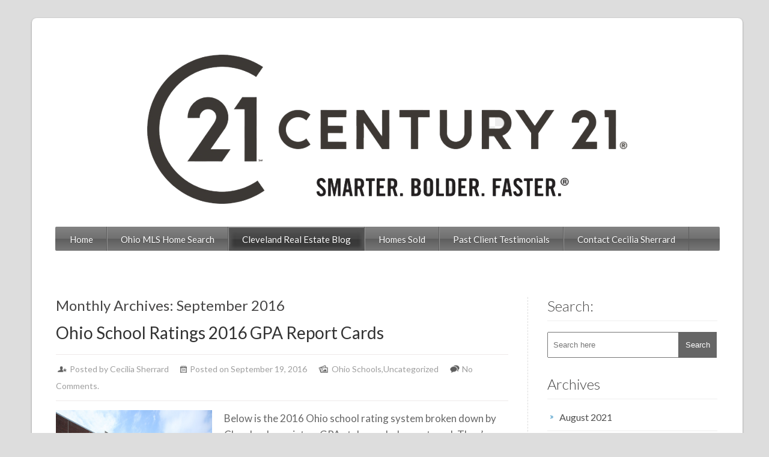

--- FILE ---
content_type: text/html; charset=UTF-8
request_url: https://youshouldown.com/date/2016/09
body_size: 10554
content:
<!DOCTYPE html>
<html dir="ltr" lang="en-US" prefix="og: https://ogp.me/ns#">
    <head>
        <meta charset="UTF-8" />
        <meta name="viewport" content="width=device-width, initial-scale=1.0, maximum-scale=1.0, user-scalable=0" />
        <link rel="profile" href="http://gmpg.org/xfn/11" />
        <link rel="pingback" href="https://youshouldown.com/xmlrpc.php" />       
        <title>September, 2016 | Cleveland Ohio Real Estate - Century 21 - Homes</title>
	<style>img:is([sizes="auto" i], [sizes^="auto," i]) { contain-intrinsic-size: 3000px 1500px }</style>
	
		<!-- All in One SEO 4.9.3 - aioseo.com -->
	<meta name="robots" content="noindex, max-image-preview:large" />
	<link rel="canonical" href="https://youshouldown.com/date/2016/09" />
	<meta name="generator" content="All in One SEO (AIOSEO) 4.9.3" />
		<script type="application/ld+json" class="aioseo-schema">
			{"@context":"https:\/\/schema.org","@graph":[{"@type":"BreadcrumbList","@id":"https:\/\/youshouldown.com\/date\/2016\/09#breadcrumblist","itemListElement":[{"@type":"ListItem","@id":"https:\/\/youshouldown.com#listItem","position":1,"name":"Home","item":"https:\/\/youshouldown.com","nextItem":{"@type":"ListItem","@id":"https:\/\/youshouldown.com\/date\/2016#listItem","name":2016}},{"@type":"ListItem","@id":"https:\/\/youshouldown.com\/date\/2016#listItem","position":2,"name":2016,"item":"https:\/\/youshouldown.com\/date\/2016","nextItem":{"@type":"ListItem","@id":"https:\/\/youshouldown.com\/date\/2016\/09#listItem","name":"09"},"previousItem":{"@type":"ListItem","@id":"https:\/\/youshouldown.com#listItem","name":"Home"}},{"@type":"ListItem","@id":"https:\/\/youshouldown.com\/date\/2016\/09#listItem","position":3,"name":"09","previousItem":{"@type":"ListItem","@id":"https:\/\/youshouldown.com\/date\/2016#listItem","name":2016}}]},{"@type":"CollectionPage","@id":"https:\/\/youshouldown.com\/date\/2016\/09#collectionpage","url":"https:\/\/youshouldown.com\/date\/2016\/09","name":"September, 2016 | Cleveland Ohio Real Estate - Century 21 - Homes","inLanguage":"en-US","isPartOf":{"@id":"https:\/\/youshouldown.com\/#website"},"breadcrumb":{"@id":"https:\/\/youshouldown.com\/date\/2016\/09#breadcrumblist"}},{"@type":"Organization","@id":"https:\/\/youshouldown.com\/#organization","name":"Cleveland Ohio Real Estate - RE\/MAX - Homes","description":"Cleveland Ohio Real Estate - Homes For Sale - Home Buying\/Selling\/Relocation","url":"https:\/\/youshouldown.com\/"},{"@type":"WebSite","@id":"https:\/\/youshouldown.com\/#website","url":"https:\/\/youshouldown.com\/","name":"Cleveland Ohio Real Estate - Century 21 - Homes","description":"Cleveland Ohio Real Estate - Homes For Sale - Home Buying\/Selling\/Relocation","inLanguage":"en-US","publisher":{"@id":"https:\/\/youshouldown.com\/#organization"}}]}
		</script>
		<!-- All in One SEO -->

<link rel='dns-prefetch' href='//secure.gravatar.com' />
<link rel='dns-prefetch' href='//stats.wp.com' />
<link rel='dns-prefetch' href='//fonts.googleapis.com' />
<link rel='dns-prefetch' href='//v0.wordpress.com' />
<link rel="alternate" type="application/rss+xml" title="Cleveland Ohio Real Estate - Century 21 - Homes &raquo; Feed" href="https://youshouldown.com/feed" />
<link rel="alternate" type="application/rss+xml" title="Cleveland Ohio Real Estate - Century 21 - Homes &raquo; Comments Feed" href="https://youshouldown.com/comments/feed" />
		<!-- This site uses the Google Analytics by MonsterInsights plugin v9.11.1 - Using Analytics tracking - https://www.monsterinsights.com/ -->
		<!-- Note: MonsterInsights is not currently configured on this site. The site owner needs to authenticate with Google Analytics in the MonsterInsights settings panel. -->
					<!-- No tracking code set -->
				<!-- / Google Analytics by MonsterInsights -->
		<script type="text/javascript">
/* <![CDATA[ */
window._wpemojiSettings = {"baseUrl":"https:\/\/s.w.org\/images\/core\/emoji\/16.0.1\/72x72\/","ext":".png","svgUrl":"https:\/\/s.w.org\/images\/core\/emoji\/16.0.1\/svg\/","svgExt":".svg","source":{"concatemoji":"https:\/\/youshouldown.com\/wp-includes\/js\/wp-emoji-release.min.js?ver=6.8.3"}};
/*! This file is auto-generated */
!function(s,n){var o,i,e;function c(e){try{var t={supportTests:e,timestamp:(new Date).valueOf()};sessionStorage.setItem(o,JSON.stringify(t))}catch(e){}}function p(e,t,n){e.clearRect(0,0,e.canvas.width,e.canvas.height),e.fillText(t,0,0);var t=new Uint32Array(e.getImageData(0,0,e.canvas.width,e.canvas.height).data),a=(e.clearRect(0,0,e.canvas.width,e.canvas.height),e.fillText(n,0,0),new Uint32Array(e.getImageData(0,0,e.canvas.width,e.canvas.height).data));return t.every(function(e,t){return e===a[t]})}function u(e,t){e.clearRect(0,0,e.canvas.width,e.canvas.height),e.fillText(t,0,0);for(var n=e.getImageData(16,16,1,1),a=0;a<n.data.length;a++)if(0!==n.data[a])return!1;return!0}function f(e,t,n,a){switch(t){case"flag":return n(e,"\ud83c\udff3\ufe0f\u200d\u26a7\ufe0f","\ud83c\udff3\ufe0f\u200b\u26a7\ufe0f")?!1:!n(e,"\ud83c\udde8\ud83c\uddf6","\ud83c\udde8\u200b\ud83c\uddf6")&&!n(e,"\ud83c\udff4\udb40\udc67\udb40\udc62\udb40\udc65\udb40\udc6e\udb40\udc67\udb40\udc7f","\ud83c\udff4\u200b\udb40\udc67\u200b\udb40\udc62\u200b\udb40\udc65\u200b\udb40\udc6e\u200b\udb40\udc67\u200b\udb40\udc7f");case"emoji":return!a(e,"\ud83e\udedf")}return!1}function g(e,t,n,a){var r="undefined"!=typeof WorkerGlobalScope&&self instanceof WorkerGlobalScope?new OffscreenCanvas(300,150):s.createElement("canvas"),o=r.getContext("2d",{willReadFrequently:!0}),i=(o.textBaseline="top",o.font="600 32px Arial",{});return e.forEach(function(e){i[e]=t(o,e,n,a)}),i}function t(e){var t=s.createElement("script");t.src=e,t.defer=!0,s.head.appendChild(t)}"undefined"!=typeof Promise&&(o="wpEmojiSettingsSupports",i=["flag","emoji"],n.supports={everything:!0,everythingExceptFlag:!0},e=new Promise(function(e){s.addEventListener("DOMContentLoaded",e,{once:!0})}),new Promise(function(t){var n=function(){try{var e=JSON.parse(sessionStorage.getItem(o));if("object"==typeof e&&"number"==typeof e.timestamp&&(new Date).valueOf()<e.timestamp+604800&&"object"==typeof e.supportTests)return e.supportTests}catch(e){}return null}();if(!n){if("undefined"!=typeof Worker&&"undefined"!=typeof OffscreenCanvas&&"undefined"!=typeof URL&&URL.createObjectURL&&"undefined"!=typeof Blob)try{var e="postMessage("+g.toString()+"("+[JSON.stringify(i),f.toString(),p.toString(),u.toString()].join(",")+"));",a=new Blob([e],{type:"text/javascript"}),r=new Worker(URL.createObjectURL(a),{name:"wpTestEmojiSupports"});return void(r.onmessage=function(e){c(n=e.data),r.terminate(),t(n)})}catch(e){}c(n=g(i,f,p,u))}t(n)}).then(function(e){for(var t in e)n.supports[t]=e[t],n.supports.everything=n.supports.everything&&n.supports[t],"flag"!==t&&(n.supports.everythingExceptFlag=n.supports.everythingExceptFlag&&n.supports[t]);n.supports.everythingExceptFlag=n.supports.everythingExceptFlag&&!n.supports.flag,n.DOMReady=!1,n.readyCallback=function(){n.DOMReady=!0}}).then(function(){return e}).then(function(){var e;n.supports.everything||(n.readyCallback(),(e=n.source||{}).concatemoji?t(e.concatemoji):e.wpemoji&&e.twemoji&&(t(e.twemoji),t(e.wpemoji)))}))}((window,document),window._wpemojiSettings);
/* ]]> */
</script>
<style id='wp-emoji-styles-inline-css' type='text/css'>

	img.wp-smiley, img.emoji {
		display: inline !important;
		border: none !important;
		box-shadow: none !important;
		height: 1em !important;
		width: 1em !important;
		margin: 0 0.07em !important;
		vertical-align: -0.1em !important;
		background: none !important;
		padding: 0 !important;
	}
</style>
<link rel='stylesheet' id='wp-block-library-css' href='https://youshouldown.com/wp-includes/css/dist/block-library/style.min.css?ver=6.8.3' type='text/css' media='all' />
<style id='classic-theme-styles-inline-css' type='text/css'>
/*! This file is auto-generated */
.wp-block-button__link{color:#fff;background-color:#32373c;border-radius:9999px;box-shadow:none;text-decoration:none;padding:calc(.667em + 2px) calc(1.333em + 2px);font-size:1.125em}.wp-block-file__button{background:#32373c;color:#fff;text-decoration:none}
</style>
<link rel='stylesheet' id='aioseo/css/src/vue/standalone/blocks/table-of-contents/global.scss-css' href='https://youshouldown.com/wp-content/plugins/all-in-one-seo-pack/dist/Lite/assets/css/table-of-contents/global.e90f6d47.css?ver=4.9.3' type='text/css' media='all' />
<link rel='stylesheet' id='mediaelement-css' href='https://youshouldown.com/wp-includes/js/mediaelement/mediaelementplayer-legacy.min.css?ver=4.2.17' type='text/css' media='all' />
<link rel='stylesheet' id='wp-mediaelement-css' href='https://youshouldown.com/wp-includes/js/mediaelement/wp-mediaelement.min.css?ver=6.8.3' type='text/css' media='all' />
<style id='jetpack-sharing-buttons-style-inline-css' type='text/css'>
.jetpack-sharing-buttons__services-list{display:flex;flex-direction:row;flex-wrap:wrap;gap:0;list-style-type:none;margin:5px;padding:0}.jetpack-sharing-buttons__services-list.has-small-icon-size{font-size:12px}.jetpack-sharing-buttons__services-list.has-normal-icon-size{font-size:16px}.jetpack-sharing-buttons__services-list.has-large-icon-size{font-size:24px}.jetpack-sharing-buttons__services-list.has-huge-icon-size{font-size:36px}@media print{.jetpack-sharing-buttons__services-list{display:none!important}}.editor-styles-wrapper .wp-block-jetpack-sharing-buttons{gap:0;padding-inline-start:0}ul.jetpack-sharing-buttons__services-list.has-background{padding:1.25em 2.375em}
</style>
<style id='global-styles-inline-css' type='text/css'>
:root{--wp--preset--aspect-ratio--square: 1;--wp--preset--aspect-ratio--4-3: 4/3;--wp--preset--aspect-ratio--3-4: 3/4;--wp--preset--aspect-ratio--3-2: 3/2;--wp--preset--aspect-ratio--2-3: 2/3;--wp--preset--aspect-ratio--16-9: 16/9;--wp--preset--aspect-ratio--9-16: 9/16;--wp--preset--color--black: #000000;--wp--preset--color--cyan-bluish-gray: #abb8c3;--wp--preset--color--white: #ffffff;--wp--preset--color--pale-pink: #f78da7;--wp--preset--color--vivid-red: #cf2e2e;--wp--preset--color--luminous-vivid-orange: #ff6900;--wp--preset--color--luminous-vivid-amber: #fcb900;--wp--preset--color--light-green-cyan: #7bdcb5;--wp--preset--color--vivid-green-cyan: #00d084;--wp--preset--color--pale-cyan-blue: #8ed1fc;--wp--preset--color--vivid-cyan-blue: #0693e3;--wp--preset--color--vivid-purple: #9b51e0;--wp--preset--gradient--vivid-cyan-blue-to-vivid-purple: linear-gradient(135deg,rgba(6,147,227,1) 0%,rgb(155,81,224) 100%);--wp--preset--gradient--light-green-cyan-to-vivid-green-cyan: linear-gradient(135deg,rgb(122,220,180) 0%,rgb(0,208,130) 100%);--wp--preset--gradient--luminous-vivid-amber-to-luminous-vivid-orange: linear-gradient(135deg,rgba(252,185,0,1) 0%,rgba(255,105,0,1) 100%);--wp--preset--gradient--luminous-vivid-orange-to-vivid-red: linear-gradient(135deg,rgba(255,105,0,1) 0%,rgb(207,46,46) 100%);--wp--preset--gradient--very-light-gray-to-cyan-bluish-gray: linear-gradient(135deg,rgb(238,238,238) 0%,rgb(169,184,195) 100%);--wp--preset--gradient--cool-to-warm-spectrum: linear-gradient(135deg,rgb(74,234,220) 0%,rgb(151,120,209) 20%,rgb(207,42,186) 40%,rgb(238,44,130) 60%,rgb(251,105,98) 80%,rgb(254,248,76) 100%);--wp--preset--gradient--blush-light-purple: linear-gradient(135deg,rgb(255,206,236) 0%,rgb(152,150,240) 100%);--wp--preset--gradient--blush-bordeaux: linear-gradient(135deg,rgb(254,205,165) 0%,rgb(254,45,45) 50%,rgb(107,0,62) 100%);--wp--preset--gradient--luminous-dusk: linear-gradient(135deg,rgb(255,203,112) 0%,rgb(199,81,192) 50%,rgb(65,88,208) 100%);--wp--preset--gradient--pale-ocean: linear-gradient(135deg,rgb(255,245,203) 0%,rgb(182,227,212) 50%,rgb(51,167,181) 100%);--wp--preset--gradient--electric-grass: linear-gradient(135deg,rgb(202,248,128) 0%,rgb(113,206,126) 100%);--wp--preset--gradient--midnight: linear-gradient(135deg,rgb(2,3,129) 0%,rgb(40,116,252) 100%);--wp--preset--font-size--small: 13px;--wp--preset--font-size--medium: 20px;--wp--preset--font-size--large: 36px;--wp--preset--font-size--x-large: 42px;--wp--preset--spacing--20: 0.44rem;--wp--preset--spacing--30: 0.67rem;--wp--preset--spacing--40: 1rem;--wp--preset--spacing--50: 1.5rem;--wp--preset--spacing--60: 2.25rem;--wp--preset--spacing--70: 3.38rem;--wp--preset--spacing--80: 5.06rem;--wp--preset--shadow--natural: 6px 6px 9px rgba(0, 0, 0, 0.2);--wp--preset--shadow--deep: 12px 12px 50px rgba(0, 0, 0, 0.4);--wp--preset--shadow--sharp: 6px 6px 0px rgba(0, 0, 0, 0.2);--wp--preset--shadow--outlined: 6px 6px 0px -3px rgba(255, 255, 255, 1), 6px 6px rgba(0, 0, 0, 1);--wp--preset--shadow--crisp: 6px 6px 0px rgba(0, 0, 0, 1);}:where(.is-layout-flex){gap: 0.5em;}:where(.is-layout-grid){gap: 0.5em;}body .is-layout-flex{display: flex;}.is-layout-flex{flex-wrap: wrap;align-items: center;}.is-layout-flex > :is(*, div){margin: 0;}body .is-layout-grid{display: grid;}.is-layout-grid > :is(*, div){margin: 0;}:where(.wp-block-columns.is-layout-flex){gap: 2em;}:where(.wp-block-columns.is-layout-grid){gap: 2em;}:where(.wp-block-post-template.is-layout-flex){gap: 1.25em;}:where(.wp-block-post-template.is-layout-grid){gap: 1.25em;}.has-black-color{color: var(--wp--preset--color--black) !important;}.has-cyan-bluish-gray-color{color: var(--wp--preset--color--cyan-bluish-gray) !important;}.has-white-color{color: var(--wp--preset--color--white) !important;}.has-pale-pink-color{color: var(--wp--preset--color--pale-pink) !important;}.has-vivid-red-color{color: var(--wp--preset--color--vivid-red) !important;}.has-luminous-vivid-orange-color{color: var(--wp--preset--color--luminous-vivid-orange) !important;}.has-luminous-vivid-amber-color{color: var(--wp--preset--color--luminous-vivid-amber) !important;}.has-light-green-cyan-color{color: var(--wp--preset--color--light-green-cyan) !important;}.has-vivid-green-cyan-color{color: var(--wp--preset--color--vivid-green-cyan) !important;}.has-pale-cyan-blue-color{color: var(--wp--preset--color--pale-cyan-blue) !important;}.has-vivid-cyan-blue-color{color: var(--wp--preset--color--vivid-cyan-blue) !important;}.has-vivid-purple-color{color: var(--wp--preset--color--vivid-purple) !important;}.has-black-background-color{background-color: var(--wp--preset--color--black) !important;}.has-cyan-bluish-gray-background-color{background-color: var(--wp--preset--color--cyan-bluish-gray) !important;}.has-white-background-color{background-color: var(--wp--preset--color--white) !important;}.has-pale-pink-background-color{background-color: var(--wp--preset--color--pale-pink) !important;}.has-vivid-red-background-color{background-color: var(--wp--preset--color--vivid-red) !important;}.has-luminous-vivid-orange-background-color{background-color: var(--wp--preset--color--luminous-vivid-orange) !important;}.has-luminous-vivid-amber-background-color{background-color: var(--wp--preset--color--luminous-vivid-amber) !important;}.has-light-green-cyan-background-color{background-color: var(--wp--preset--color--light-green-cyan) !important;}.has-vivid-green-cyan-background-color{background-color: var(--wp--preset--color--vivid-green-cyan) !important;}.has-pale-cyan-blue-background-color{background-color: var(--wp--preset--color--pale-cyan-blue) !important;}.has-vivid-cyan-blue-background-color{background-color: var(--wp--preset--color--vivid-cyan-blue) !important;}.has-vivid-purple-background-color{background-color: var(--wp--preset--color--vivid-purple) !important;}.has-black-border-color{border-color: var(--wp--preset--color--black) !important;}.has-cyan-bluish-gray-border-color{border-color: var(--wp--preset--color--cyan-bluish-gray) !important;}.has-white-border-color{border-color: var(--wp--preset--color--white) !important;}.has-pale-pink-border-color{border-color: var(--wp--preset--color--pale-pink) !important;}.has-vivid-red-border-color{border-color: var(--wp--preset--color--vivid-red) !important;}.has-luminous-vivid-orange-border-color{border-color: var(--wp--preset--color--luminous-vivid-orange) !important;}.has-luminous-vivid-amber-border-color{border-color: var(--wp--preset--color--luminous-vivid-amber) !important;}.has-light-green-cyan-border-color{border-color: var(--wp--preset--color--light-green-cyan) !important;}.has-vivid-green-cyan-border-color{border-color: var(--wp--preset--color--vivid-green-cyan) !important;}.has-pale-cyan-blue-border-color{border-color: var(--wp--preset--color--pale-cyan-blue) !important;}.has-vivid-cyan-blue-border-color{border-color: var(--wp--preset--color--vivid-cyan-blue) !important;}.has-vivid-purple-border-color{border-color: var(--wp--preset--color--vivid-purple) !important;}.has-vivid-cyan-blue-to-vivid-purple-gradient-background{background: var(--wp--preset--gradient--vivid-cyan-blue-to-vivid-purple) !important;}.has-light-green-cyan-to-vivid-green-cyan-gradient-background{background: var(--wp--preset--gradient--light-green-cyan-to-vivid-green-cyan) !important;}.has-luminous-vivid-amber-to-luminous-vivid-orange-gradient-background{background: var(--wp--preset--gradient--luminous-vivid-amber-to-luminous-vivid-orange) !important;}.has-luminous-vivid-orange-to-vivid-red-gradient-background{background: var(--wp--preset--gradient--luminous-vivid-orange-to-vivid-red) !important;}.has-very-light-gray-to-cyan-bluish-gray-gradient-background{background: var(--wp--preset--gradient--very-light-gray-to-cyan-bluish-gray) !important;}.has-cool-to-warm-spectrum-gradient-background{background: var(--wp--preset--gradient--cool-to-warm-spectrum) !important;}.has-blush-light-purple-gradient-background{background: var(--wp--preset--gradient--blush-light-purple) !important;}.has-blush-bordeaux-gradient-background{background: var(--wp--preset--gradient--blush-bordeaux) !important;}.has-luminous-dusk-gradient-background{background: var(--wp--preset--gradient--luminous-dusk) !important;}.has-pale-ocean-gradient-background{background: var(--wp--preset--gradient--pale-ocean) !important;}.has-electric-grass-gradient-background{background: var(--wp--preset--gradient--electric-grass) !important;}.has-midnight-gradient-background{background: var(--wp--preset--gradient--midnight) !important;}.has-small-font-size{font-size: var(--wp--preset--font-size--small) !important;}.has-medium-font-size{font-size: var(--wp--preset--font-size--medium) !important;}.has-large-font-size{font-size: var(--wp--preset--font-size--large) !important;}.has-x-large-font-size{font-size: var(--wp--preset--font-size--x-large) !important;}
:where(.wp-block-post-template.is-layout-flex){gap: 1.25em;}:where(.wp-block-post-template.is-layout-grid){gap: 1.25em;}
:where(.wp-block-columns.is-layout-flex){gap: 2em;}:where(.wp-block-columns.is-layout-grid){gap: 2em;}
:root :where(.wp-block-pullquote){font-size: 1.5em;line-height: 1.6;}
</style>
<link rel='stylesheet' id='wp-components-css' href='https://youshouldown.com/wp-includes/css/dist/components/style.min.css?ver=6.8.3' type='text/css' media='all' />
<link rel='stylesheet' id='godaddy-styles-css' href='https://youshouldown.com/wp-content/mu-plugins/vendor/wpex/godaddy-launch/includes/Dependencies/GoDaddy/Styles/build/latest.css?ver=2.0.2' type='text/css' media='all' />
<link rel='stylesheet' id='google-font-css' href='//fonts.googleapis.com/css?family=Lato%3A100%2C300%2C400%2C700%2C900%2C100italic%2C300italic%2C400italic%2C700italic%2C900italic&#038;ver=6.8.3' type='text/css' media='all' />
<link rel='stylesheet' id='reset-stylesheet-css' href='https://youshouldown.com/wp-content/themes/rethink/css/reset.css?ver=6.8.3' type='text/css' media='all' />
<link rel='stylesheet' id='resopnsive-stylesheet-css' href='https://youshouldown.com/wp-content/themes/rethink/css/960_24_col_responsive.css?ver=6.8.3' type='text/css' media='all' />
<link rel='stylesheet' id='stylesheet-css' href='https://youshouldown.com/wp-content/themes/rethink/style.css?ver=6.8.3' type='text/css' media='all' />
<script type="text/javascript" src="https://youshouldown.com/wp-includes/js/jquery/jquery.min.js?ver=3.7.1" id="jquery-core-js"></script>
<script type="text/javascript" src="https://youshouldown.com/wp-includes/js/jquery/jquery-migrate.min.js?ver=3.4.1" id="jquery-migrate-js"></script>
<script type="text/javascript" src="https://youshouldown.com/wp-content/themes/rethink/js/superfish.js?ver=6.8.3" id="rethink-superfish-js"></script>
<script type="text/javascript" src="https://youshouldown.com/wp-content/themes/rethink/js/custom.js?ver=6.8.3" id="rethink-custom-js"></script>
<link rel="https://api.w.org/" href="https://youshouldown.com/wp-json/" /><link rel="EditURI" type="application/rsd+xml" title="RSD" href="https://youshouldown.com/xmlrpc.php?rsd" />
<meta name="generator" content="WordPress 6.8.3" />
	<style>img#wpstats{display:none}</style>
		<link rel="icon" href="https://youshouldown.com/wp-content/uploads/cropped-NewC21-pro-favicon-new-150x150-1.png" sizes="32x32" />
<link rel="icon" href="https://youshouldown.com/wp-content/uploads/cropped-NewC21-pro-favicon-new-150x150-1.png" sizes="192x192" />
<link rel="apple-touch-icon" href="https://youshouldown.com/wp-content/uploads/cropped-NewC21-pro-favicon-new-150x150-1.png" />
<meta name="msapplication-TileImage" content="https://youshouldown.com/wp-content/uploads/cropped-NewC21-pro-favicon-new-150x150-1.png" />
		<style type="text/css" id="wp-custom-css">
			/*
Welcome to Custom CSS!

To learn how this works, see http://wp.me/PEmnE-Bt
*/
.header .logo {
	text-align: center;
	margin: 5px 0 0;
	padding-left: 0;
}

.header .logo img {
	width: 800px;
}

.header .header_info {
	margin-top: 5px;
	margin-left: 25px;
	margin-bottom: 5px;
	margin-right: 26px;
	text-align: right;
}		</style>
		        
    </head>
    <body  class="archive date wp-theme-rethink">		
        <div class="main-container">
            <div class="container_24">
                <div class="grid_24">
                    <div class="main-content">					
                        <div class="header">
                            <div class="logo"><a href="https://youshouldown.com/"><img src="https://youshouldown.com/wp-content/uploads/century-logo.png" alt="Cleveland Ohio Real Estate &#8211; Century 21 &#8211; Homes" /></a> </div>
                            <!--Start Menu wrapper-->
                            <!--End Menu wrapper-->
                        </div>
                        <div class="clear"></div>
                        <div class="menu_wrapper">                     
                            <div id="MainNav">
                                <a href="#" class="mobile_nav closed">Pages Navigation Menu<span></span></a>
                                <div id="menu" class="menu-top-container"><ul id="menu-top" class="sf-menu"><li id="menu-item-3875" class="menu-item menu-item-type-post_type menu-item-object-page menu-item-home menu-item-3875"><a href="https://youshouldown.com/">Home</a></li>
<li id="menu-item-3874" class="menu-item menu-item-type-custom menu-item-object-custom menu-item-3874"><a href="https://youshouldown.com/contact-remax-cleveland">Ohio MLS Home Search</a></li>
<li id="menu-item-3849" class="menu-item menu-item-type-post_type menu-item-object-page current_page_parent menu-item-3849"><a href="https://youshouldown.com/cleveland-real-estate-blog">Cleveland Real Estate Blog</a></li>
<li id="menu-item-3847" class="menu-item menu-item-type-post_type menu-item-object-page menu-item-3847"><a href="https://youshouldown.com/homes-sold">Homes Sold</a></li>
<li id="menu-item-3848" class="menu-item menu-item-type-post_type menu-item-object-page menu-item-3848"><a href="https://youshouldown.com/past-client-testimonials">Past Client Testimonials</a></li>
<li id="menu-item-3846" class="menu-item menu-item-type-post_type menu-item-object-page menu-item-3846"><a href="https://youshouldown.com/contact-remax-cleveland">Contact Cecilia Sherrard</a></li>
</ul></div> 
                            </div>                                 
                        </div>
                        <div class="clear"></div> <div class="full-content">
    <div class="grid_17 alpha">
        <div class="content_bar">            
            <div class="feature_content">
                                    <h1 class="page_title">
                        Monthly Archives: September 2016                    </h1> 
                    <!-- Start the Loop. -->
        <div id="post-10913" class="product post-10913 post type-post status-publish format-standard hentry category-ohio-schools category-uncategorized tag-1260 tag-akron tag-cleveland tag-gpa tag-grades tag-ne-ohio tag-ohio tag-report-card tag-rocky-river tag-school-district tag-school-rankings tag-school-ratings tag-school-report-card tag-solon tag-westlake">		
            <h1 class="product_title">
                <a href= "https://youshouldown.com/ohio-school-ratings/10913" rel="bookmark" title="Permanent link to Ohio School Ratings 2016 GPA Report Cards">
                    Ohio School Ratings 2016 GPA Report Cards                </a>
            </h1>
            <div class="detail">
                <ul class="post_meta">
                    <li class="admin">Posted by <a href="http://www.YouShouldOwn.com" title="Visit Cecilia Sherrard&#8217;s website" rel="author external">Cecilia Sherrard</a></li>
                    <li class="date">Posted on September 19, 2016</li>
                    <li class="category"><a href="https://youshouldown.com/category/ohio-schools" rel="category tag">Ohio Schools</a>,<a href="https://youshouldown.com/category/uncategorized" rel="category tag">Uncategorized</a></li>                
                    <li class="commentt"><a href="https://youshouldown.com/ohio-school-ratings/10913#respond">No Comments.</a></li>
                </ul>
            </div>
            <div class="post_thumbnail_wrapper">
                <a href='https://youshouldown.com/ohio-school-ratings/10913'><img src=https://youshouldown.com/wp-content/uploads/solonschools.jpg' width='250px' height='160px' class='postimg wp-post-image' alt='' /></a>            </div>
            <div class="product_content"><p>Below is the 2016 Ohio school rating system broken down by Cleveland.com into a GPA style graded report card. They&#8217;re listed in order based on the best scores/stats. This is all of Ohio. Only 26 of 608 districts got a 3.0 or better. The majority of schools in Ohio didn&#8217;t manage to get a 2.0, or [&hellip;]</p>
<div class="buttons"><a class="btn-2" href="https://youshouldown.com/ohio-school-ratings/10913"><span>Read Review</span></a></div>
            </div>
        </div>
        <!--End Loop-->                    <div class="clear"></div>
                    <nav id="nav-single"> <span class="nav-previous">
                                                    </span> <span class="nav-next">
                                                    </span> </nav>
                            </div>              
        </div>
    </div>
    <div class="grid_7 omega">
        <!--Start Sidebar-->
        <div class="sidebar">
            <h3>Search:</h3>
        <form role="search" method="get" class="searchform" action="https://youshouldown.com/">
    <div>
        <input type="text" placeholder="Search here" name="s" id="s" />
        <input type="submit" id="ssubmit" value="Search" />
    </div>
</form>
<div class="clear"></div>
<br/>
        
        <h3>
            Archives        </h3>
        <ul>
            	<li><a href='https://youshouldown.com/date/2021/08'>August 2021</a></li>
	<li><a href='https://youshouldown.com/date/2021/05'>May 2021</a></li>
	<li><a href='https://youshouldown.com/date/2021/03'>March 2021</a></li>
	<li><a href='https://youshouldown.com/date/2020/07'>July 2020</a></li>
	<li><a href='https://youshouldown.com/date/2020/06'>June 2020</a></li>
	<li><a href='https://youshouldown.com/date/2020/04'>April 2020</a></li>
	<li><a href='https://youshouldown.com/date/2019/08'>August 2019</a></li>
	<li><a href='https://youshouldown.com/date/2019/05'>May 2019</a></li>
	<li><a href='https://youshouldown.com/date/2019/02'>February 2019</a></li>
	<li><a href='https://youshouldown.com/date/2018/10'>October 2018</a></li>
	<li><a href='https://youshouldown.com/date/2018/03'>March 2018</a></li>
	<li><a href='https://youshouldown.com/date/2018/01'>January 2018</a></li>
	<li><a href='https://youshouldown.com/date/2017/12'>December 2017</a></li>
	<li><a href='https://youshouldown.com/date/2017/10'>October 2017</a></li>
	<li><a href='https://youshouldown.com/date/2017/09'>September 2017</a></li>
	<li><a href='https://youshouldown.com/date/2017/06'>June 2017</a></li>
	<li><a href='https://youshouldown.com/date/2017/04'>April 2017</a></li>
	<li><a href='https://youshouldown.com/date/2017/02'>February 2017</a></li>
	<li><a href='https://youshouldown.com/date/2017/01'>January 2017</a></li>
	<li><a href='https://youshouldown.com/date/2016/12'>December 2016</a></li>
	<li><a href='https://youshouldown.com/date/2016/10'>October 2016</a></li>
	<li><a href='https://youshouldown.com/date/2016/09' aria-current="page">September 2016</a></li>
	<li><a href='https://youshouldown.com/date/2016/07'>July 2016</a></li>
	<li><a href='https://youshouldown.com/date/2016/06'>June 2016</a></li>
	<li><a href='https://youshouldown.com/date/2016/05'>May 2016</a></li>
	<li><a href='https://youshouldown.com/date/2016/04'>April 2016</a></li>
	<li><a href='https://youshouldown.com/date/2016/03'>March 2016</a></li>
	<li><a href='https://youshouldown.com/date/2016/01'>January 2016</a></li>
	<li><a href='https://youshouldown.com/date/2015/11'>November 2015</a></li>
	<li><a href='https://youshouldown.com/date/2015/06'>June 2015</a></li>
	<li><a href='https://youshouldown.com/date/2015/05'>May 2015</a></li>
	<li><a href='https://youshouldown.com/date/2015/04'>April 2015</a></li>
	<li><a href='https://youshouldown.com/date/2015/02'>February 2015</a></li>
	<li><a href='https://youshouldown.com/date/2014/11'>November 2014</a></li>
	<li><a href='https://youshouldown.com/date/2014/01'>January 2014</a></li>
	<li><a href='https://youshouldown.com/date/2013/11'>November 2013</a></li>
	<li><a href='https://youshouldown.com/date/2013/10'>October 2013</a></li>
	<li><a href='https://youshouldown.com/date/2013/09'>September 2013</a></li>
	<li><a href='https://youshouldown.com/date/2013/08'>August 2013</a></li>
	<li><a href='https://youshouldown.com/date/2013/07'>July 2013</a></li>
	<li><a href='https://youshouldown.com/date/2013/06'>June 2013</a></li>
	<li><a href='https://youshouldown.com/date/2013/05'>May 2013</a></li>
	<li><a href='https://youshouldown.com/date/2013/04'>April 2013</a></li>
	<li><a href='https://youshouldown.com/date/2013/03'>March 2013</a></li>
	<li><a href='https://youshouldown.com/date/2013/02'>February 2013</a></li>
	<li><a href='https://youshouldown.com/date/2013/01'>January 2013</a></li>
	<li><a href='https://youshouldown.com/date/2012/12'>December 2012</a></li>
	<li><a href='https://youshouldown.com/date/2012/10'>October 2012</a></li>
	<li><a href='https://youshouldown.com/date/2012/09'>September 2012</a></li>
	<li><a href='https://youshouldown.com/date/2012/05'>May 2012</a></li>
	<li><a href='https://youshouldown.com/date/2012/03'>March 2012</a></li>
	<li><a href='https://youshouldown.com/date/2012/02'>February 2012</a></li>
	<li><a href='https://youshouldown.com/date/2011/11'>November 2011</a></li>
	<li><a href='https://youshouldown.com/date/2011/10'>October 2011</a></li>
	<li><a href='https://youshouldown.com/date/2011/09'>September 2011</a></li>
	<li><a href='https://youshouldown.com/date/2011/08'>August 2011</a></li>
	<li><a href='https://youshouldown.com/date/2011/06'>June 2011</a></li>
	<li><a href='https://youshouldown.com/date/2011/04'>April 2011</a></li>
	<li><a href='https://youshouldown.com/date/2011/03'>March 2011</a></li>
	<li><a href='https://youshouldown.com/date/2011/02'>February 2011</a></li>
	<li><a href='https://youshouldown.com/date/2011/01'>January 2011</a></li>
	<li><a href='https://youshouldown.com/date/2010/12'>December 2010</a></li>
	<li><a href='https://youshouldown.com/date/2010/11'>November 2010</a></li>
	<li><a href='https://youshouldown.com/date/2010/10'>October 2010</a></li>
	<li><a href='https://youshouldown.com/date/2010/09'>September 2010</a></li>
	<li><a href='https://youshouldown.com/date/2010/08'>August 2010</a></li>
	<li><a href='https://youshouldown.com/date/2010/07'>July 2010</a></li>
	<li><a href='https://youshouldown.com/date/2010/06'>June 2010</a></li>
	<li><a href='https://youshouldown.com/date/2010/05'>May 2010</a></li>
        </ul>
        <h3>
            Categories        </h3>
        <ul>
            	<li class="cat-item cat-item-893"><a href="https://youshouldown.com/category/activities-in-ohio">Activities in Ohio</a>
</li>
	<li class="cat-item cat-item-7"><a href="https://youshouldown.com/category/akron-ohio-real-estate">Akron Ohio Real Estate</a>
</li>
	<li class="cat-item cat-item-195"><a href="https://youshouldown.com/category/auburn-ohio-real-estate">Auburn Ohio Real Estate</a>
</li>
	<li class="cat-item cat-item-119"><a href="https://youshouldown.com/category/aurora-ohio-real-estate">Aurora Ohio Real Estate</a>
</li>
	<li class="cat-item cat-item-205"><a href="https://youshouldown.com/category/avon-lake-ohio-real-estate">Avon Lake Ohio Real Estate</a>
</li>
	<li class="cat-item cat-item-1075"><a href="https://youshouldown.com/category/avon-ohio-real-estate">Avon Ohio Real Estate</a>
</li>
	<li class="cat-item cat-item-188"><a href="https://youshouldown.com/category/bainbridge-ohio-real-estate">Bainbridge Ohio Real Estate</a>
</li>
	<li class="cat-item cat-item-151"><a href="https://youshouldown.com/category/bank-owned-homes-for-sale-in-ohio">Bank Owned Homes For Sale in Ohio</a>
</li>
	<li class="cat-item cat-item-395"><a href="https://youshouldown.com/category/barberton-ohio-real-estate">Barberton Ohio Real Estate</a>
</li>
	<li class="cat-item cat-item-125"><a href="https://youshouldown.com/category/bath-ohio-real-estate">Bath Ohio Real Estate</a>
</li>
	<li class="cat-item cat-item-284"><a href="https://youshouldown.com/category/bay-village-ohio-real-estate">Bay Village Ohio Real Estate</a>
</li>
	<li class="cat-item cat-item-368"><a href="https://youshouldown.com/category/beachwood-ohio-real-estate">Beachwood Ohio real Estate</a>
</li>
	<li class="cat-item cat-item-1062"><a href="https://youshouldown.com/category/bedford-ohio-real-estate">Bedford Ohio Real Estate</a>
</li>
	<li class="cat-item cat-item-244"><a href="https://youshouldown.com/category/berea-ohio-remax-office">Berea Ohio RE/MAX Office</a>
</li>
	<li class="cat-item cat-item-243"><a href="https://youshouldown.com/category/berea-ohio-real-estate">Berea Ohio Real Estate</a>
</li>
	<li class="cat-item cat-item-1046"><a href="https://youshouldown.com/category/bratenahl-ohio-real-estate">Bratenahl Ohio Real Estate</a>
</li>
	<li class="cat-item cat-item-171"><a href="https://youshouldown.com/category/brecksville-ohio-real-estate">Brecksville Ohio Real Estate</a>
</li>
	<li class="cat-item cat-item-177"><a href="https://youshouldown.com/category/broadview-heights-ohio-real-estate">Broadview Heights Ohio Real Estate</a>
</li>
	<li class="cat-item cat-item-16"><a href="https://youshouldown.com/category/brook-park-ohio-real-estate">Brook Park Ohio Real Estate</a>
</li>
	<li class="cat-item cat-item-327"><a href="https://youshouldown.com/category/brooklyn-real-estate">Brooklyn Real Estate</a>
</li>
	<li class="cat-item cat-item-62"><a href="https://youshouldown.com/category/brunswick-ohio-real-estate">Brunswick Ohio Real Estate</a>
</li>
	<li class="cat-item cat-item-192"><a href="https://youshouldown.com/category/burton-ohio-real-estate">Burton Ohio Real Estate</a>
</li>
	<li class="cat-item cat-item-1256"><a href="https://youshouldown.com/category/buying-a-home-in-ohio">Buying A Home in Ohio</a>
</li>
	<li class="cat-item cat-item-189"><a href="https://youshouldown.com/category/chagrin-falls-ohio-real-estate">Chagrin Falls Ohio Real Estate</a>
</li>
	<li class="cat-item cat-item-191"><a href="https://youshouldown.com/category/chardon-ohio-real-estate">Chardon Ohio Real Estate</a>
</li>
	<li class="cat-item cat-item-187"><a href="https://youshouldown.com/category/chesterland-ohio-real-estate">Chesterland Ohio Real Estate</a>
</li>
	<li class="cat-item cat-item-286"><a href="https://youshouldown.com/category/chippewa-lake-ohio-real-estate">Chippewa Lake Ohio Real Estate</a>
</li>
	<li class="cat-item cat-item-290"><a href="https://youshouldown.com/category/cleaning-tips">Cleaning Tips</a>
</li>
	<li class="cat-item cat-item-257"><a href="https://youshouldown.com/category/cleveland-condos-for-sale">Cleveland Condos For Sale</a>
</li>
	<li class="cat-item cat-item-252"><a href="https://youshouldown.com/category/cleveland-heights-ohio-real-estate">Cleveland Heights Ohio Real Estate</a>
</li>
	<li class="cat-item cat-item-622"><a href="https://youshouldown.com/category/cleveland-information">Cleveland Information</a>
</li>
	<li class="cat-item cat-item-80"><a href="https://youshouldown.com/category/cleveland-investment-property">Cleveland Investment Property</a>
</li>
	<li class="cat-item cat-item-10"><a href="https://youshouldown.com/category/cleveland-real-estate">Cleveland Real Estate</a>
</li>
	<li class="cat-item cat-item-41"><a href="https://youshouldown.com/category/cleveland-real-estate-market">Cleveland Real Estate Market</a>
</li>
	<li class="cat-item cat-item-44"><a href="https://youshouldown.com/category/cleveland-social-media">Cleveland Social Media</a>
</li>
	<li class="cat-item cat-item-29"><a href="https://youshouldown.com/category/commercial-property-for-sale-in-ohio">Commercial Property For Sale in Ohio</a>
</li>
	<li class="cat-item cat-item-13"><a href="https://youshouldown.com/category/concord-ohio-real-estate">Concord Ohio Real Estate</a>
</li>
	<li class="cat-item cat-item-752"><a href="https://youshouldown.com/category/copley-ohio-real-estate">Copley Ohio Real Estate</a>
</li>
	<li class="cat-item cat-item-750"><a href="https://youshouldown.com/category/cuyahoga-falls-ohio-rea-lestate">Cuyahoga Falls Ohio Rea lEstate</a>
</li>
	<li class="cat-item cat-item-359"><a href="https://youshouldown.com/category/downtown-cleveland-ohio">Downtown Cleveland Ohio</a>
</li>
	<li class="cat-item cat-item-180"><a href="https://youshouldown.com/category/duplexes-for-sale-in-cleveland-ohio">Duplexes For Sale in Cleveland Ohio</a>
</li>
	<li class="cat-item cat-item-95"><a href="https://youshouldown.com/category/eastlake-ohio-real-estate">Eastlake Ohio Real Estate</a>
</li>
	<li class="cat-item cat-item-206"><a href="https://youshouldown.com/category/elyria-ohio-real-estate">Elyria Ohio Real Estate</a>
</li>
	<li class="cat-item cat-item-148"><a href="https://youshouldown.com/category/euclid-ohio-real-estate">Euclid Ohio Real Estate</a>
</li>
	<li class="cat-item cat-item-173"><a href="https://youshouldown.com/category/fairview-park-ohio-real-estate">Fairview Park Ohio Real Estate</a>
</li>
	<li class="cat-item cat-item-759"><a href="https://youshouldown.com/category/fha-mortgage-financing">FHA Mortgage Financing</a>
</li>
	<li class="cat-item cat-item-37"><a href="https://youshouldown.com/category/garfield-heights-ohio-real-estate">Garfield Heights Ohio Real Estate</a>
</li>
	<li class="cat-item cat-item-1058"><a href="https://youshouldown.com/category/gates-mills-ohio-real-estate">Gates Mills Ohio Real Estate</a>
</li>
	<li class="cat-item cat-item-196"><a href="https://youshouldown.com/category/geauga-county-ohio-homes-for-sale">Geauga County Ohio Homes For Sale</a>
</li>
	<li class="cat-item cat-item-986"><a href="https://youshouldown.com/category/gold-coast-condos">Gold Coast Condos</a>
</li>
	<li class="cat-item cat-item-48"><a href="https://youshouldown.com/category/green-living">Green Living</a>
</li>
	<li class="cat-item cat-item-33"><a href="https://youshouldown.com/category/highland-heights-ohio-real-estate">Highland Heights Ohio Real Estate</a>
</li>
	<li class="cat-item cat-item-112"><a href="https://youshouldown.com/category/hinckley-ohio-real-estate">Hinckley Ohio Real Estate</a>
</li>
	<li class="cat-item cat-item-745"><a href="https://youshouldown.com/category/hiram-ohio-real-estate">Hiram Ohio Real Estate</a>
</li>
	<li class="cat-item cat-item-510"><a href="https://youshouldown.com/category/home-buyer-assistance">Home Buyer Assistance</a>
</li>
	<li class="cat-item cat-item-56"><a href="https://youshouldown.com/category/home-repairs">Home Repairs</a>
</li>
	<li class="cat-item cat-item-899"><a href="https://youshouldown.com/category/homeowners-insurance">Homeowners Insurance</a>
</li>
	<li class="cat-item cat-item-738"><a href="https://youshouldown.com/category/homerville-ohio-real-estate">Homerville Ohio Real Estate</a>
</li>
	<li class="cat-item cat-item-221"><a href="https://youshouldown.com/category/homes-in-barrington-golf-course-aurora-ohio">Homes in Barrington Golf Course Aurora Ohio</a>
</li>
	<li class="cat-item cat-item-8"><a href="https://youshouldown.com/category/hud-homes-for-sale-in-ohio">HUD Homes For Sale in Ohio</a>
</li>
	<li class="cat-item cat-item-225"><a href="https://youshouldown.com/category/hudson-ohio-real-estate">Hudson Ohio Real Estate</a>
</li>
	<li class="cat-item cat-item-193"><a href="https://youshouldown.com/category/hunting-hills-ohio-real-estate">Hunting Hills Ohio Real Estate</a>
</li>
	<li class="cat-item cat-item-1041"><a href="https://youshouldown.com/category/independence-ohio-real-estate">Independence Ohio Real Estate</a>
</li>
	<li class="cat-item cat-item-855"><a href="https://youshouldown.com/category/investment-property">Investment Property</a>
</li>
	<li class="cat-item cat-item-219"><a href="https://youshouldown.com/category/kent-ohio-real-estate">Kent Ohio Real Estate</a>
</li>
	<li class="cat-item cat-item-18"><a href="https://youshouldown.com/category/lakewood-ohio-real-estate">Lakewood Ohio Real Estate</a>
</li>
	<li class="cat-item cat-item-230"><a href="https://youshouldown.com/category/land-for-sale-in-ohio">Land For Sale in Ohio</a>
</li>
	<li class="cat-item cat-item-739"><a href="https://youshouldown.com/category/lodi-ohio-real-estate">Lodi Ohio Real Estate</a>
</li>
	<li class="cat-item cat-item-98"><a href="https://youshouldown.com/category/lorain-ohio-real-estate">Lorain Ohio Real Estate</a>
</li>
	<li class="cat-item cat-item-254"><a href="https://youshouldown.com/category/lyndhurst-ohio-homes-for-sale">Lyndhurst Ohio Homes For Sale</a>
</li>
	<li class="cat-item cat-item-170"><a href="https://youshouldown.com/category/lyndhurst-ohio-real-estate">Lyndhurst Ohio Real Estate</a>
</li>
	<li class="cat-item cat-item-753"><a href="https://youshouldown.com/category/macedonia-ohio-real-estate">Macedonia Ohio Real Estate</a>
</li>
	<li class="cat-item cat-item-1061"><a href="https://youshouldown.com/category/maple-heights-ohio-real-estate">Maple Heights Ohio Real Estate</a>
</li>
	<li class="cat-item cat-item-178"><a href="https://youshouldown.com/category/mayfield-heights-ohio-real-estate">Mayfield Heights Ohio Real Estate</a>
</li>
	<li class="cat-item cat-item-379"><a href="https://youshouldown.com/category/mayfield-hieghts-ohio-real-estate">Mayfield Hieghts Ohio Real Estate</a>
</li>
	<li class="cat-item cat-item-1053"><a href="https://youshouldown.com/category/mayfield-village-ohio-real-estate">Mayfield Village Ohio Real Estate</a>
</li>
	<li class="cat-item cat-item-23"><a href="https://youshouldown.com/category/medina-ohio-real-estate">Medina Ohio Real Estate</a>
</li>
	<li class="cat-item cat-item-90"><a href="https://youshouldown.com/category/mentor-ohio-real-estate">Mentor Ohio Real Estate</a>
</li>
	<li class="cat-item cat-item-870"><a href="https://youshouldown.com/category/middleburg-heights-ohio-real-estate">Middleburg Heights Ohio Real Estate</a>
</li>
	<li class="cat-item cat-item-657"><a href="https://youshouldown.com/category/million-dollar-homes-in-ohio">Million Dollar Homes in Ohio</a>
</li>
	<li class="cat-item cat-item-272"><a href="https://youshouldown.com/category/mogadore-ohio-real-estate">Mogadore Ohio Real Estate</a>
</li>
	<li class="cat-item cat-item-647"><a href="https://youshouldown.com/category/money-saving-tips">Money Saving Tips</a>
</li>
	<li class="cat-item cat-item-260"><a href="https://youshouldown.com/category/montville-ohio-real-estate-2">Montville Ohio Real Estate</a>
</li>
	<li class="cat-item cat-item-1059"><a href="https://youshouldown.com/category/moreland-hill-ohio-real-estate">Moreland Hill Ohio Real Estate</a>
</li>
	<li class="cat-item cat-item-760"><a href="https://youshouldown.com/category/mortgage-home-loan-information">Mortgage Home Loan Information</a>
</li>
	<li class="cat-item cat-item-164"><a href="https://youshouldown.com/category/moving-tipsassistance">Moving Tips/Assistance</a>
</li>
	<li class="cat-item cat-item-78"><a href="https://youshouldown.com/category/multi-family-homes-for-sale-in-ohio">Multi-Family homes for sale in Ohio</a>
</li>
	<li class="cat-item cat-item-190"><a href="https://youshouldown.com/category/munson-ohio-real-estate">Munson Ohio Real Estate</a>
</li>
	<li class="cat-item cat-item-43"><a href="https://youshouldown.com/category/new-ohio-homes-for-sale">New Ohio Homes For Sale</a>
</li>
	<li class="cat-item cat-item-194"><a href="https://youshouldown.com/category/newbury-ohio-real-estate">Newbury Ohio Real Estate</a>
</li>
	<li class="cat-item cat-item-371"><a href="https://youshouldown.com/category/north-olmsted-ohio-real-estate">North Olmsted Ohio Real Estate</a>
</li>
	<li class="cat-item cat-item-208"><a href="https://youshouldown.com/category/north-ridgeville-ohio-real-estate">North Ridgeville Ohio Real Estate</a>
</li>
	<li class="cat-item cat-item-176"><a href="https://youshouldown.com/category/north-royalton-ohio-real-estate">North Royalton Ohio Real Estate</a>
</li>
	<li class="cat-item cat-item-147"><a href="https://youshouldown.com/category/ohio-bank-owned-homes-for-sale">Ohio Bank Owned Homes For Sale</a>
</li>
	<li class="cat-item cat-item-42"><a href="https://youshouldown.com/category/ohio-commercial-real-estate">Ohio Commercial Real Estate</a>
</li>
	<li class="cat-item cat-item-52"><a href="https://youshouldown.com/category/ohio-home-selling">Ohio Home Selling</a>
</li>
	<li class="cat-item cat-item-45"><a href="https://youshouldown.com/category/ohio-homes-with-extra-garage-space">Ohio Homes With Extra Garage Space</a>
</li>
	<li class="cat-item cat-item-31"><a href="https://youshouldown.com/category/ohio-hud-homes-for-sale">Ohio HUD Homes For Sale</a>
</li>
	<li class="cat-item cat-item-658"><a href="https://youshouldown.com/category/ohio-luxury-real-estate">Ohio Luxury Real Estate</a>
</li>
	<li class="cat-item cat-item-27"><a href="https://youshouldown.com/category/ohio-real-estate">Ohio Real Estate</a>
</li>
	<li class="cat-item cat-item-65"><a href="https://youshouldown.com/category/ohio-rental-property">Ohio Rental Property</a>
</li>
	<li class="cat-item cat-item-682"><a href="https://youshouldown.com/category/ohio-schools">Ohio Schools</a>
</li>
	<li class="cat-item cat-item-249"><a href="https://youshouldown.com/category/olmsted-falls-ohio-real-estate">Olmsted Falls Ohio Real Estate</a>
</li>
	<li class="cat-item cat-item-91"><a href="https://youshouldown.com/category/painesville-ohio-real-estate">Painesville Ohio Real Estate</a>
</li>
	<li class="cat-item cat-item-981"><a href="https://youshouldown.com/category/parma-heights">Parma Heights</a>
<ul class='children'>
	<li class="cat-item cat-item-983"><a href="https://youshouldown.com/category/parma-heights/ohio-real-estate-parma-heights">Ohio Real Estate</a>
</li>
	<li class="cat-item cat-item-982"><a href="https://youshouldown.com/category/parma-heights/parma-heights-parma-heights">Parma Heights</a>
</li>
</ul>
</li>
	<li class="cat-item cat-item-22"><a href="https://youshouldown.com/category/parma-ohio-real-estate">Parma Ohio Real Estate</a>
</li>
	<li class="cat-item cat-item-453"><a href="https://youshouldown.com/category/pepper-pike-ohio-real-estate">Pepper Pike Ohio Real Estate</a>
</li>
	<li class="cat-item cat-item-297"><a href="https://youshouldown.com/category/perry-ohio-real-estate">Perry Ohio Real Estate</a>
</li>
	<li class="cat-item cat-item-116"><a href="https://youshouldown.com/category/ravenna-ohio-real-estate">Ravenna Ohio Real Estate</a>
</li>
	<li class="cat-item cat-item-50"><a href="https://youshouldown.com/category/remax-ohio-realtors">RE/MAX Ohio Realtors</a>
</li>
	<li class="cat-item cat-item-242"><a href="https://youshouldown.com/category/remax-rocky-river-ohio">RE/MAX Rocky River Ohio</a>
</li>
	<li class="cat-item cat-item-1334"><a href="https://youshouldown.com/category/recipe">Recipe</a>
</li>
	<li class="cat-item cat-item-1242"><a href="https://youshouldown.com/category/relocating-to-ohio">Relocating to Ohio</a>
</li>
	<li class="cat-item cat-item-1012"><a href="https://youshouldown.com/category/rental-property-in-cleveland">Rental Property in Cleveland</a>
</li>
	<li class="cat-item cat-item-275"><a href="https://youshouldown.com/category/richfield-ohio-real-estate">Richfield Ohio Real Estate</a>
</li>
	<li class="cat-item cat-item-1054"><a href="https://youshouldown.com/category/richmond-heights-ohio-real-estate">Richmond Heights Ohio Real Estate</a>
</li>
	<li class="cat-item cat-item-83"><a href="https://youshouldown.com/category/rocky-river-ohio-real-estate">Rocky River Ohio Real Estate</a>
</li>
	<li class="cat-item cat-item-746"><a href="https://youshouldown.com/category/rootstown-ohio-real-estate">Rootstown Ohio Real Estate</a>
</li>
	<li class="cat-item cat-item-751"><a href="https://youshouldown.com/category/sagamore-hills-ohio-real-estate">Sagamore Hills Ohio Real Estate</a>
</li>
	<li class="cat-item cat-item-398"><a href="https://youshouldown.com/category/selling-a-home-in-ohio-2">Selling A Home In Ohio</a>
</li>
	<li class="cat-item cat-item-172"><a href="https://youshouldown.com/category/seven-hills-ohio-real-estate">Seven Hills Ohio Real Estate</a>
</li>
	<li class="cat-item cat-item-17"><a href="https://youshouldown.com/category/shaker-heights-ohio-real-estate">Shaker Heights Ohio Real Estate</a>
</li>
	<li class="cat-item cat-item-14"><a href="https://youshouldown.com/category/sheffield-ohio-real-estate">Sheffield Ohio Real Estate</a>
</li>
	<li class="cat-item cat-item-913"><a href="https://youshouldown.com/category/solon-ohio-homes-for-sale">Solon Ohio Homes For Sale</a>
</li>
	<li class="cat-item cat-item-540"><a href="https://youshouldown.com/category/south-amherst-ohio-real-estate">South Amherst Ohio Real Estate</a>
</li>
	<li class="cat-item cat-item-253"><a href="https://youshouldown.com/category/south-euclid-ohio-real-estate">South Euclid Ohio Real Estate</a>
</li>
	<li class="cat-item cat-item-110"><a href="https://youshouldown.com/category/south-russell-ohio-real-estate">South Russell Ohio Real Estate</a>
</li>
	<li class="cat-item cat-item-224"><a href="https://youshouldown.com/category/stow-ohio-real-estate">Stow Ohio Real Estate</a>
</li>
	<li class="cat-item cat-item-220"><a href="https://youshouldown.com/category/streetsboro-ohio-homes-for-sale">Streetsboro Ohio Homes For Sale</a>
</li>
	<li class="cat-item cat-item-238"><a href="https://youshouldown.com/category/strongsville-ohio-remax">Strongsville Ohio RE/MAX</a>
</li>
	<li class="cat-item cat-item-84"><a href="https://youshouldown.com/category/strongsville-ohio-real-estate">Strongsville Ohio Real Estate</a>
</li>
	<li class="cat-item cat-item-181"><a href="https://youshouldown.com/category/three-family-homes-for-sale-lakewood-ohio">Three Family Homes For Sale Lakewood Ohio</a>
</li>
	<li class="cat-item cat-item-127"><a href="https://youshouldown.com/category/twinsburg-ohio-real-estate">Twinsburg Ohio Real Estate</a>
</li>
	<li class="cat-item cat-item-179"><a href="https://youshouldown.com/category/two-family-homes-for-sale-in-cleveland">Two-Family Homes For Sale in Cleveland</a>
</li>
	<li class="cat-item cat-item-1"><a href="https://youshouldown.com/category/uncategorized">Uncategorized</a>
</li>
	<li class="cat-item cat-item-46"><a href="https://youshouldown.com/category/university-heights-ohio-real-estate">University Heights Ohio Real Estate</a>
</li>
	<li class="cat-item cat-item-213"><a href="https://youshouldown.com/category/valley-city-ohio-real-estate">Valley City Ohio Real Estate</a>
</li>
	<li class="cat-item cat-item-207"><a href="https://youshouldown.com/category/vermilion-ohio-real-estate">Vermilion Ohio Real Estate</a>
</li>
	<li class="cat-item cat-item-737"><a href="https://youshouldown.com/category/wadsworth-ohio-real-estate">Wadsworth Ohio Real Estate</a>
</li>
	<li class="cat-item cat-item-404"><a href="https://youshouldown.com/category/west-park-ohio-real-estate">West Park Ohio Real Estate</a>
</li>
	<li class="cat-item cat-item-15"><a href="https://youshouldown.com/category/westlake-ohio-real-estate">Westlake Ohio Real Estate</a>
</li>
	<li class="cat-item cat-item-729"><a href="https://youshouldown.com/category/wickliffe-ohio-real-estate">Wickliffe Ohio Real Estate</a>
</li>
	<li class="cat-item cat-item-93"><a href="https://youshouldown.com/category/willoughby-ohio-real-estate">Willoughby Ohio Real Estate</a>
</li>
	<li class="cat-item cat-item-94"><a href="https://youshouldown.com/category/willowick-ohio-real-estate">Willowick Ohio Real Estate</a>
</li>
        </ul>
            
</div>         <!--End Sidebar-->
    </div>       
</div>
</div>
<div class="clear"></div> 
<!--Start Footer-->
<div class="footer">
    <div class="grid_6 alpha">
    <div class="widget_inner">
            </div>
</div>
<div class="grid_6">
    <div class="widget_inner">
            </div>
</div>
<div class="grid_6">
    <div class="widget_inner">
            </div>
</div>
<div class="grid_6 omega">
    <div class="widget_inner">
            </div>
</div>

<!--End Footer-->

<div class="clear"></div>    <!--Start Footer bottom-->
</div>
<!--Start footer bottom inner-->
<div class="bottom-footer">
    <div class="grid_12 alpha">
        <div class="footer_bottom_inner"> 
            <span class="copyright"><a href="http://wordpress.org/" rel="generator">Powered by WordPress</a>
                <span class="sep">&nbsp;|&nbsp;</span>
                Rethink by <a rel="nofollow" href="https://www.inkthemes.com/market/rethink-product-review-wordpress-theme/">InkThemes</a>.</span>
        </div>
    </div>
    <div class="grid_12 omega">        
        <ul class="social_logos">
                            <li class="sl-1"><a href="http://www.facebook.com/YouShouldOwn" target="_blank"><span></span></a></li>
                                <li class="sl-2"><a href="http://www.Twitter.com/OhioAgent" target="_blank"><span></span></a></li>
                     
        </ul>
    </div>
</div>

<!--End Footer bottom inner-->
<!--End Footer bottom-->
</div>
</div>
</div>
<script type="speculationrules">
{"prefetch":[{"source":"document","where":{"and":[{"href_matches":"\/*"},{"not":{"href_matches":["\/wp-*.php","\/wp-admin\/*","\/wp-content\/uploads\/*","\/wp-content\/*","\/wp-content\/plugins\/*","\/wp-content\/themes\/rethink\/*","\/*\\?(.+)"]}},{"not":{"selector_matches":"a[rel~=\"nofollow\"]"}},{"not":{"selector_matches":".no-prefetch, .no-prefetch a"}}]},"eagerness":"conservative"}]}
</script>
<script type="text/javascript" src="https://youshouldown.com/wp-content/themes/rethink/js/mobile-menu.js?ver=6.8.3" id="mobile-menu-js"></script>
<script type="text/javascript" id="jetpack-stats-js-before">
/* <![CDATA[ */
_stq = window._stq || [];
_stq.push([ "view", {"v":"ext","blog":"103140893","post":"0","tz":"-5","srv":"youshouldown.com","arch_date":"2016/09","arch_results":"1","j":"1:15.4"} ]);
_stq.push([ "clickTrackerInit", "103140893", "0" ]);
/* ]]> */
</script>
<script type="text/javascript" src="https://stats.wp.com/e-202603.js" id="jetpack-stats-js" defer="defer" data-wp-strategy="defer"></script>
</body>
</html>
